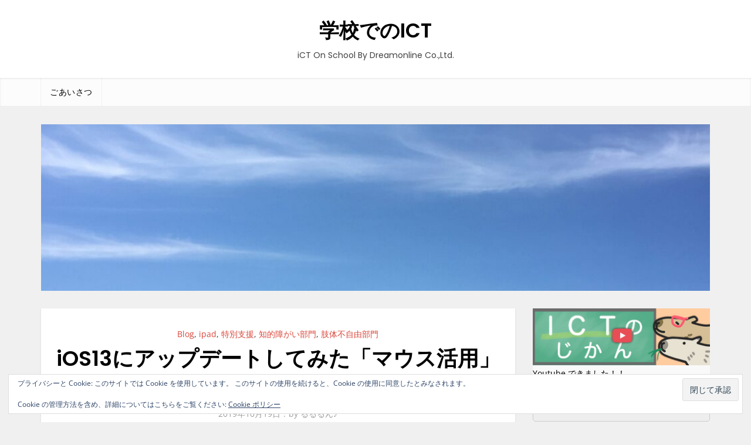

--- FILE ---
content_type: text/html; charset=UTF-8
request_url: https://www.dreamonline.info/archives/3474
body_size: 18532
content:
<!doctype html>
<html lang="ja">
<head>
	<meta charset="UTF-8">
	<meta name="viewport" content="width=device-width, initial-scale=1">
	<link rel="profile" href="https://gmpg.org/xfn/11">

	<title>iOS13にアップデートしてみた「マウス活用」篇 &#8211; 学校でのICT</title>
<meta name='robots' content='max-image-preview:large' />
	<style>img:is([sizes="auto" i], [sizes^="auto," i]) { contain-intrinsic-size: 3000px 1500px }</style>
	<link rel='dns-prefetch' href='//platform-api.sharethis.com' />
<link rel='dns-prefetch' href='//www.googletagmanager.com' />
<link rel='dns-prefetch' href='//stats.wp.com' />
<link rel='dns-prefetch' href='//v0.wordpress.com' />
<link rel="alternate" type="application/rss+xml" title="学校でのICT &raquo; フィード" href="https://www.dreamonline.info/feed" />
<link rel="alternate" type="application/rss+xml" title="学校でのICT &raquo; コメントフィード" href="https://www.dreamonline.info/comments/feed" />
<link rel="alternate" type="application/rss+xml" title="学校でのICT &raquo; iOS13にアップデートしてみた「マウス活用」篇 のコメントのフィード" href="https://www.dreamonline.info/archives/3474/feed" />
		<!-- This site uses the Google Analytics by ExactMetrics plugin v8.11.1 - Using Analytics tracking - https://www.exactmetrics.com/ -->
							<script src="//www.googletagmanager.com/gtag/js?id=G-ZQ5SMR911C"  data-cfasync="false" data-wpfc-render="false" async></script>
			<script data-cfasync="false" data-wpfc-render="false">
				var em_version = '8.11.1';
				var em_track_user = true;
				var em_no_track_reason = '';
								var ExactMetricsDefaultLocations = {"page_location":"https:\/\/www.dreamonline.info\/archives\/3474\/"};
								if ( typeof ExactMetricsPrivacyGuardFilter === 'function' ) {
					var ExactMetricsLocations = (typeof ExactMetricsExcludeQuery === 'object') ? ExactMetricsPrivacyGuardFilter( ExactMetricsExcludeQuery ) : ExactMetricsPrivacyGuardFilter( ExactMetricsDefaultLocations );
				} else {
					var ExactMetricsLocations = (typeof ExactMetricsExcludeQuery === 'object') ? ExactMetricsExcludeQuery : ExactMetricsDefaultLocations;
				}

								var disableStrs = [
										'ga-disable-G-ZQ5SMR911C',
									];

				/* Function to detect opted out users */
				function __gtagTrackerIsOptedOut() {
					for (var index = 0; index < disableStrs.length; index++) {
						if (document.cookie.indexOf(disableStrs[index] + '=true') > -1) {
							return true;
						}
					}

					return false;
				}

				/* Disable tracking if the opt-out cookie exists. */
				if (__gtagTrackerIsOptedOut()) {
					for (var index = 0; index < disableStrs.length; index++) {
						window[disableStrs[index]] = true;
					}
				}

				/* Opt-out function */
				function __gtagTrackerOptout() {
					for (var index = 0; index < disableStrs.length; index++) {
						document.cookie = disableStrs[index] + '=true; expires=Thu, 31 Dec 2099 23:59:59 UTC; path=/';
						window[disableStrs[index]] = true;
					}
				}

				if ('undefined' === typeof gaOptout) {
					function gaOptout() {
						__gtagTrackerOptout();
					}
				}
								window.dataLayer = window.dataLayer || [];

				window.ExactMetricsDualTracker = {
					helpers: {},
					trackers: {},
				};
				if (em_track_user) {
					function __gtagDataLayer() {
						dataLayer.push(arguments);
					}

					function __gtagTracker(type, name, parameters) {
						if (!parameters) {
							parameters = {};
						}

						if (parameters.send_to) {
							__gtagDataLayer.apply(null, arguments);
							return;
						}

						if (type === 'event') {
														parameters.send_to = exactmetrics_frontend.v4_id;
							var hookName = name;
							if (typeof parameters['event_category'] !== 'undefined') {
								hookName = parameters['event_category'] + ':' + name;
							}

							if (typeof ExactMetricsDualTracker.trackers[hookName] !== 'undefined') {
								ExactMetricsDualTracker.trackers[hookName](parameters);
							} else {
								__gtagDataLayer('event', name, parameters);
							}
							
						} else {
							__gtagDataLayer.apply(null, arguments);
						}
					}

					__gtagTracker('js', new Date());
					__gtagTracker('set', {
						'developer_id.dNDMyYj': true,
											});
					if ( ExactMetricsLocations.page_location ) {
						__gtagTracker('set', ExactMetricsLocations);
					}
										__gtagTracker('config', 'G-ZQ5SMR911C', {"forceSSL":"true","page_path":location.pathname + location.search + location.hash} );
										window.gtag = __gtagTracker;										(function () {
						/* https://developers.google.com/analytics/devguides/collection/analyticsjs/ */
						/* ga and __gaTracker compatibility shim. */
						var noopfn = function () {
							return null;
						};
						var newtracker = function () {
							return new Tracker();
						};
						var Tracker = function () {
							return null;
						};
						var p = Tracker.prototype;
						p.get = noopfn;
						p.set = noopfn;
						p.send = function () {
							var args = Array.prototype.slice.call(arguments);
							args.unshift('send');
							__gaTracker.apply(null, args);
						};
						var __gaTracker = function () {
							var len = arguments.length;
							if (len === 0) {
								return;
							}
							var f = arguments[len - 1];
							if (typeof f !== 'object' || f === null || typeof f.hitCallback !== 'function') {
								if ('send' === arguments[0]) {
									var hitConverted, hitObject = false, action;
									if ('event' === arguments[1]) {
										if ('undefined' !== typeof arguments[3]) {
											hitObject = {
												'eventAction': arguments[3],
												'eventCategory': arguments[2],
												'eventLabel': arguments[4],
												'value': arguments[5] ? arguments[5] : 1,
											}
										}
									}
									if ('pageview' === arguments[1]) {
										if ('undefined' !== typeof arguments[2]) {
											hitObject = {
												'eventAction': 'page_view',
												'page_path': arguments[2],
											}
										}
									}
									if (typeof arguments[2] === 'object') {
										hitObject = arguments[2];
									}
									if (typeof arguments[5] === 'object') {
										Object.assign(hitObject, arguments[5]);
									}
									if ('undefined' !== typeof arguments[1].hitType) {
										hitObject = arguments[1];
										if ('pageview' === hitObject.hitType) {
											hitObject.eventAction = 'page_view';
										}
									}
									if (hitObject) {
										action = 'timing' === arguments[1].hitType ? 'timing_complete' : hitObject.eventAction;
										hitConverted = mapArgs(hitObject);
										__gtagTracker('event', action, hitConverted);
									}
								}
								return;
							}

							function mapArgs(args) {
								var arg, hit = {};
								var gaMap = {
									'eventCategory': 'event_category',
									'eventAction': 'event_action',
									'eventLabel': 'event_label',
									'eventValue': 'event_value',
									'nonInteraction': 'non_interaction',
									'timingCategory': 'event_category',
									'timingVar': 'name',
									'timingValue': 'value',
									'timingLabel': 'event_label',
									'page': 'page_path',
									'location': 'page_location',
									'title': 'page_title',
									'referrer' : 'page_referrer',
								};
								for (arg in args) {
																		if (!(!args.hasOwnProperty(arg) || !gaMap.hasOwnProperty(arg))) {
										hit[gaMap[arg]] = args[arg];
									} else {
										hit[arg] = args[arg];
									}
								}
								return hit;
							}

							try {
								f.hitCallback();
							} catch (ex) {
							}
						};
						__gaTracker.create = newtracker;
						__gaTracker.getByName = newtracker;
						__gaTracker.getAll = function () {
							return [];
						};
						__gaTracker.remove = noopfn;
						__gaTracker.loaded = true;
						window['__gaTracker'] = __gaTracker;
					})();
									} else {
										console.log("");
					(function () {
						function __gtagTracker() {
							return null;
						}

						window['__gtagTracker'] = __gtagTracker;
						window['gtag'] = __gtagTracker;
					})();
									}
			</script>
							<!-- / Google Analytics by ExactMetrics -->
		<script>
window._wpemojiSettings = {"baseUrl":"https:\/\/s.w.org\/images\/core\/emoji\/16.0.1\/72x72\/","ext":".png","svgUrl":"https:\/\/s.w.org\/images\/core\/emoji\/16.0.1\/svg\/","svgExt":".svg","source":{"concatemoji":"https:\/\/www.dreamonline.info\/wp-includes\/js\/wp-emoji-release.min.js?ver=6.8.3"}};
/*! This file is auto-generated */
!function(s,n){var o,i,e;function c(e){try{var t={supportTests:e,timestamp:(new Date).valueOf()};sessionStorage.setItem(o,JSON.stringify(t))}catch(e){}}function p(e,t,n){e.clearRect(0,0,e.canvas.width,e.canvas.height),e.fillText(t,0,0);var t=new Uint32Array(e.getImageData(0,0,e.canvas.width,e.canvas.height).data),a=(e.clearRect(0,0,e.canvas.width,e.canvas.height),e.fillText(n,0,0),new Uint32Array(e.getImageData(0,0,e.canvas.width,e.canvas.height).data));return t.every(function(e,t){return e===a[t]})}function u(e,t){e.clearRect(0,0,e.canvas.width,e.canvas.height),e.fillText(t,0,0);for(var n=e.getImageData(16,16,1,1),a=0;a<n.data.length;a++)if(0!==n.data[a])return!1;return!0}function f(e,t,n,a){switch(t){case"flag":return n(e,"\ud83c\udff3\ufe0f\u200d\u26a7\ufe0f","\ud83c\udff3\ufe0f\u200b\u26a7\ufe0f")?!1:!n(e,"\ud83c\udde8\ud83c\uddf6","\ud83c\udde8\u200b\ud83c\uddf6")&&!n(e,"\ud83c\udff4\udb40\udc67\udb40\udc62\udb40\udc65\udb40\udc6e\udb40\udc67\udb40\udc7f","\ud83c\udff4\u200b\udb40\udc67\u200b\udb40\udc62\u200b\udb40\udc65\u200b\udb40\udc6e\u200b\udb40\udc67\u200b\udb40\udc7f");case"emoji":return!a(e,"\ud83e\udedf")}return!1}function g(e,t,n,a){var r="undefined"!=typeof WorkerGlobalScope&&self instanceof WorkerGlobalScope?new OffscreenCanvas(300,150):s.createElement("canvas"),o=r.getContext("2d",{willReadFrequently:!0}),i=(o.textBaseline="top",o.font="600 32px Arial",{});return e.forEach(function(e){i[e]=t(o,e,n,a)}),i}function t(e){var t=s.createElement("script");t.src=e,t.defer=!0,s.head.appendChild(t)}"undefined"!=typeof Promise&&(o="wpEmojiSettingsSupports",i=["flag","emoji"],n.supports={everything:!0,everythingExceptFlag:!0},e=new Promise(function(e){s.addEventListener("DOMContentLoaded",e,{once:!0})}),new Promise(function(t){var n=function(){try{var e=JSON.parse(sessionStorage.getItem(o));if("object"==typeof e&&"number"==typeof e.timestamp&&(new Date).valueOf()<e.timestamp+604800&&"object"==typeof e.supportTests)return e.supportTests}catch(e){}return null}();if(!n){if("undefined"!=typeof Worker&&"undefined"!=typeof OffscreenCanvas&&"undefined"!=typeof URL&&URL.createObjectURL&&"undefined"!=typeof Blob)try{var e="postMessage("+g.toString()+"("+[JSON.stringify(i),f.toString(),p.toString(),u.toString()].join(",")+"));",a=new Blob([e],{type:"text/javascript"}),r=new Worker(URL.createObjectURL(a),{name:"wpTestEmojiSupports"});return void(r.onmessage=function(e){c(n=e.data),r.terminate(),t(n)})}catch(e){}c(n=g(i,f,p,u))}t(n)}).then(function(e){for(var t in e)n.supports[t]=e[t],n.supports.everything=n.supports.everything&&n.supports[t],"flag"!==t&&(n.supports.everythingExceptFlag=n.supports.everythingExceptFlag&&n.supports[t]);n.supports.everythingExceptFlag=n.supports.everythingExceptFlag&&!n.supports.flag,n.DOMReady=!1,n.readyCallback=function(){n.DOMReady=!0}}).then(function(){return e}).then(function(){var e;n.supports.everything||(n.readyCallback(),(e=n.source||{}).concatemoji?t(e.concatemoji):e.wpemoji&&e.twemoji&&(t(e.twemoji),t(e.wpemoji)))}))}((window,document),window._wpemojiSettings);
</script>
<link rel='stylesheet' id='spring-blog-fonts-css' href='https://www.dreamonline.info/wp-content/fonts/a75090ad3f94a4789a1257708eac20ef.css' media='all' />
<style id='wp-emoji-styles-inline-css'>

	img.wp-smiley, img.emoji {
		display: inline !important;
		border: none !important;
		box-shadow: none !important;
		height: 1em !important;
		width: 1em !important;
		margin: 0 0.07em !important;
		vertical-align: -0.1em !important;
		background: none !important;
		padding: 0 !important;
	}
</style>
<link rel='stylesheet' id='wp-block-library-css' href='https://www.dreamonline.info/wp-includes/css/dist/block-library/style.min.css?ver=6.8.3' media='all' />
<style id='wp-block-library-theme-inline-css'>
.wp-block-audio :where(figcaption){color:#555;font-size:13px;text-align:center}.is-dark-theme .wp-block-audio :where(figcaption){color:#ffffffa6}.wp-block-audio{margin:0 0 1em}.wp-block-code{border:1px solid #ccc;border-radius:4px;font-family:Menlo,Consolas,monaco,monospace;padding:.8em 1em}.wp-block-embed :where(figcaption){color:#555;font-size:13px;text-align:center}.is-dark-theme .wp-block-embed :where(figcaption){color:#ffffffa6}.wp-block-embed{margin:0 0 1em}.blocks-gallery-caption{color:#555;font-size:13px;text-align:center}.is-dark-theme .blocks-gallery-caption{color:#ffffffa6}:root :where(.wp-block-image figcaption){color:#555;font-size:13px;text-align:center}.is-dark-theme :root :where(.wp-block-image figcaption){color:#ffffffa6}.wp-block-image{margin:0 0 1em}.wp-block-pullquote{border-bottom:4px solid;border-top:4px solid;color:currentColor;margin-bottom:1.75em}.wp-block-pullquote cite,.wp-block-pullquote footer,.wp-block-pullquote__citation{color:currentColor;font-size:.8125em;font-style:normal;text-transform:uppercase}.wp-block-quote{border-left:.25em solid;margin:0 0 1.75em;padding-left:1em}.wp-block-quote cite,.wp-block-quote footer{color:currentColor;font-size:.8125em;font-style:normal;position:relative}.wp-block-quote:where(.has-text-align-right){border-left:none;border-right:.25em solid;padding-left:0;padding-right:1em}.wp-block-quote:where(.has-text-align-center){border:none;padding-left:0}.wp-block-quote.is-large,.wp-block-quote.is-style-large,.wp-block-quote:where(.is-style-plain){border:none}.wp-block-search .wp-block-search__label{font-weight:700}.wp-block-search__button{border:1px solid #ccc;padding:.375em .625em}:where(.wp-block-group.has-background){padding:1.25em 2.375em}.wp-block-separator.has-css-opacity{opacity:.4}.wp-block-separator{border:none;border-bottom:2px solid;margin-left:auto;margin-right:auto}.wp-block-separator.has-alpha-channel-opacity{opacity:1}.wp-block-separator:not(.is-style-wide):not(.is-style-dots){width:100px}.wp-block-separator.has-background:not(.is-style-dots){border-bottom:none;height:1px}.wp-block-separator.has-background:not(.is-style-wide):not(.is-style-dots){height:2px}.wp-block-table{margin:0 0 1em}.wp-block-table td,.wp-block-table th{word-break:normal}.wp-block-table :where(figcaption){color:#555;font-size:13px;text-align:center}.is-dark-theme .wp-block-table :where(figcaption){color:#ffffffa6}.wp-block-video :where(figcaption){color:#555;font-size:13px;text-align:center}.is-dark-theme .wp-block-video :where(figcaption){color:#ffffffa6}.wp-block-video{margin:0 0 1em}:root :where(.wp-block-template-part.has-background){margin-bottom:0;margin-top:0;padding:1.25em 2.375em}
</style>
<style id='classic-theme-styles-inline-css'>
/*! This file is auto-generated */
.wp-block-button__link{color:#fff;background-color:#32373c;border-radius:9999px;box-shadow:none;text-decoration:none;padding:calc(.667em + 2px) calc(1.333em + 2px);font-size:1.125em}.wp-block-file__button{background:#32373c;color:#fff;text-decoration:none}
</style>
<link rel='stylesheet' id='mediaelement-css' href='https://www.dreamonline.info/wp-includes/js/mediaelement/mediaelementplayer-legacy.min.css?ver=4.2.17' media='all' />
<link rel='stylesheet' id='wp-mediaelement-css' href='https://www.dreamonline.info/wp-includes/js/mediaelement/wp-mediaelement.min.css?ver=6.8.3' media='all' />
<style id='jetpack-sharing-buttons-style-inline-css'>
.jetpack-sharing-buttons__services-list{display:flex;flex-direction:row;flex-wrap:wrap;gap:0;list-style-type:none;margin:5px;padding:0}.jetpack-sharing-buttons__services-list.has-small-icon-size{font-size:12px}.jetpack-sharing-buttons__services-list.has-normal-icon-size{font-size:16px}.jetpack-sharing-buttons__services-list.has-large-icon-size{font-size:24px}.jetpack-sharing-buttons__services-list.has-huge-icon-size{font-size:36px}@media print{.jetpack-sharing-buttons__services-list{display:none!important}}.editor-styles-wrapper .wp-block-jetpack-sharing-buttons{gap:0;padding-inline-start:0}ul.jetpack-sharing-buttons__services-list.has-background{padding:1.25em 2.375em}
</style>
<style id='global-styles-inline-css'>
:root{--wp--preset--aspect-ratio--square: 1;--wp--preset--aspect-ratio--4-3: 4/3;--wp--preset--aspect-ratio--3-4: 3/4;--wp--preset--aspect-ratio--3-2: 3/2;--wp--preset--aspect-ratio--2-3: 2/3;--wp--preset--aspect-ratio--16-9: 16/9;--wp--preset--aspect-ratio--9-16: 9/16;--wp--preset--color--black: #2f3633;--wp--preset--color--cyan-bluish-gray: #abb8c3;--wp--preset--color--white: #ffffff;--wp--preset--color--pale-pink: #f78da7;--wp--preset--color--vivid-red: #cf2e2e;--wp--preset--color--luminous-vivid-orange: #ff6900;--wp--preset--color--luminous-vivid-amber: #fcb900;--wp--preset--color--light-green-cyan: #7bdcb5;--wp--preset--color--vivid-green-cyan: #00d084;--wp--preset--color--pale-cyan-blue: #8ed1fc;--wp--preset--color--vivid-cyan-blue: #0693e3;--wp--preset--color--vivid-purple: #9b51e0;--wp--preset--color--blue: #2c7dfa;--wp--preset--color--green: #07d79c;--wp--preset--color--orange: #ff8737;--wp--preset--color--grey: #82868b;--wp--preset--gradient--vivid-cyan-blue-to-vivid-purple: linear-gradient(135deg,rgba(6,147,227,1) 0%,rgb(155,81,224) 100%);--wp--preset--gradient--light-green-cyan-to-vivid-green-cyan: linear-gradient(135deg,rgb(122,220,180) 0%,rgb(0,208,130) 100%);--wp--preset--gradient--luminous-vivid-amber-to-luminous-vivid-orange: linear-gradient(135deg,rgba(252,185,0,1) 0%,rgba(255,105,0,1) 100%);--wp--preset--gradient--luminous-vivid-orange-to-vivid-red: linear-gradient(135deg,rgba(255,105,0,1) 0%,rgb(207,46,46) 100%);--wp--preset--gradient--very-light-gray-to-cyan-bluish-gray: linear-gradient(135deg,rgb(238,238,238) 0%,rgb(169,184,195) 100%);--wp--preset--gradient--cool-to-warm-spectrum: linear-gradient(135deg,rgb(74,234,220) 0%,rgb(151,120,209) 20%,rgb(207,42,186) 40%,rgb(238,44,130) 60%,rgb(251,105,98) 80%,rgb(254,248,76) 100%);--wp--preset--gradient--blush-light-purple: linear-gradient(135deg,rgb(255,206,236) 0%,rgb(152,150,240) 100%);--wp--preset--gradient--blush-bordeaux: linear-gradient(135deg,rgb(254,205,165) 0%,rgb(254,45,45) 50%,rgb(107,0,62) 100%);--wp--preset--gradient--luminous-dusk: linear-gradient(135deg,rgb(255,203,112) 0%,rgb(199,81,192) 50%,rgb(65,88,208) 100%);--wp--preset--gradient--pale-ocean: linear-gradient(135deg,rgb(255,245,203) 0%,rgb(182,227,212) 50%,rgb(51,167,181) 100%);--wp--preset--gradient--electric-grass: linear-gradient(135deg,rgb(202,248,128) 0%,rgb(113,206,126) 100%);--wp--preset--gradient--midnight: linear-gradient(135deg,rgb(2,3,129) 0%,rgb(40,116,252) 100%);--wp--preset--font-size--small: 12px;--wp--preset--font-size--medium: 20px;--wp--preset--font-size--large: 36px;--wp--preset--font-size--x-large: 42px;--wp--preset--font-size--regular: 16px;--wp--preset--font-size--larger: 36px;--wp--preset--font-size--huge: 48px;--wp--preset--spacing--20: 0.44rem;--wp--preset--spacing--30: 0.67rem;--wp--preset--spacing--40: 1rem;--wp--preset--spacing--50: 1.5rem;--wp--preset--spacing--60: 2.25rem;--wp--preset--spacing--70: 3.38rem;--wp--preset--spacing--80: 5.06rem;--wp--preset--shadow--natural: 6px 6px 9px rgba(0, 0, 0, 0.2);--wp--preset--shadow--deep: 12px 12px 50px rgba(0, 0, 0, 0.4);--wp--preset--shadow--sharp: 6px 6px 0px rgba(0, 0, 0, 0.2);--wp--preset--shadow--outlined: 6px 6px 0px -3px rgba(255, 255, 255, 1), 6px 6px rgba(0, 0, 0, 1);--wp--preset--shadow--crisp: 6px 6px 0px rgba(0, 0, 0, 1);}:where(.is-layout-flex){gap: 0.5em;}:where(.is-layout-grid){gap: 0.5em;}body .is-layout-flex{display: flex;}.is-layout-flex{flex-wrap: wrap;align-items: center;}.is-layout-flex > :is(*, div){margin: 0;}body .is-layout-grid{display: grid;}.is-layout-grid > :is(*, div){margin: 0;}:where(.wp-block-columns.is-layout-flex){gap: 2em;}:where(.wp-block-columns.is-layout-grid){gap: 2em;}:where(.wp-block-post-template.is-layout-flex){gap: 1.25em;}:where(.wp-block-post-template.is-layout-grid){gap: 1.25em;}.has-black-color{color: var(--wp--preset--color--black) !important;}.has-cyan-bluish-gray-color{color: var(--wp--preset--color--cyan-bluish-gray) !important;}.has-white-color{color: var(--wp--preset--color--white) !important;}.has-pale-pink-color{color: var(--wp--preset--color--pale-pink) !important;}.has-vivid-red-color{color: var(--wp--preset--color--vivid-red) !important;}.has-luminous-vivid-orange-color{color: var(--wp--preset--color--luminous-vivid-orange) !important;}.has-luminous-vivid-amber-color{color: var(--wp--preset--color--luminous-vivid-amber) !important;}.has-light-green-cyan-color{color: var(--wp--preset--color--light-green-cyan) !important;}.has-vivid-green-cyan-color{color: var(--wp--preset--color--vivid-green-cyan) !important;}.has-pale-cyan-blue-color{color: var(--wp--preset--color--pale-cyan-blue) !important;}.has-vivid-cyan-blue-color{color: var(--wp--preset--color--vivid-cyan-blue) !important;}.has-vivid-purple-color{color: var(--wp--preset--color--vivid-purple) !important;}.has-black-background-color{background-color: var(--wp--preset--color--black) !important;}.has-cyan-bluish-gray-background-color{background-color: var(--wp--preset--color--cyan-bluish-gray) !important;}.has-white-background-color{background-color: var(--wp--preset--color--white) !important;}.has-pale-pink-background-color{background-color: var(--wp--preset--color--pale-pink) !important;}.has-vivid-red-background-color{background-color: var(--wp--preset--color--vivid-red) !important;}.has-luminous-vivid-orange-background-color{background-color: var(--wp--preset--color--luminous-vivid-orange) !important;}.has-luminous-vivid-amber-background-color{background-color: var(--wp--preset--color--luminous-vivid-amber) !important;}.has-light-green-cyan-background-color{background-color: var(--wp--preset--color--light-green-cyan) !important;}.has-vivid-green-cyan-background-color{background-color: var(--wp--preset--color--vivid-green-cyan) !important;}.has-pale-cyan-blue-background-color{background-color: var(--wp--preset--color--pale-cyan-blue) !important;}.has-vivid-cyan-blue-background-color{background-color: var(--wp--preset--color--vivid-cyan-blue) !important;}.has-vivid-purple-background-color{background-color: var(--wp--preset--color--vivid-purple) !important;}.has-black-border-color{border-color: var(--wp--preset--color--black) !important;}.has-cyan-bluish-gray-border-color{border-color: var(--wp--preset--color--cyan-bluish-gray) !important;}.has-white-border-color{border-color: var(--wp--preset--color--white) !important;}.has-pale-pink-border-color{border-color: var(--wp--preset--color--pale-pink) !important;}.has-vivid-red-border-color{border-color: var(--wp--preset--color--vivid-red) !important;}.has-luminous-vivid-orange-border-color{border-color: var(--wp--preset--color--luminous-vivid-orange) !important;}.has-luminous-vivid-amber-border-color{border-color: var(--wp--preset--color--luminous-vivid-amber) !important;}.has-light-green-cyan-border-color{border-color: var(--wp--preset--color--light-green-cyan) !important;}.has-vivid-green-cyan-border-color{border-color: var(--wp--preset--color--vivid-green-cyan) !important;}.has-pale-cyan-blue-border-color{border-color: var(--wp--preset--color--pale-cyan-blue) !important;}.has-vivid-cyan-blue-border-color{border-color: var(--wp--preset--color--vivid-cyan-blue) !important;}.has-vivid-purple-border-color{border-color: var(--wp--preset--color--vivid-purple) !important;}.has-vivid-cyan-blue-to-vivid-purple-gradient-background{background: var(--wp--preset--gradient--vivid-cyan-blue-to-vivid-purple) !important;}.has-light-green-cyan-to-vivid-green-cyan-gradient-background{background: var(--wp--preset--gradient--light-green-cyan-to-vivid-green-cyan) !important;}.has-luminous-vivid-amber-to-luminous-vivid-orange-gradient-background{background: var(--wp--preset--gradient--luminous-vivid-amber-to-luminous-vivid-orange) !important;}.has-luminous-vivid-orange-to-vivid-red-gradient-background{background: var(--wp--preset--gradient--luminous-vivid-orange-to-vivid-red) !important;}.has-very-light-gray-to-cyan-bluish-gray-gradient-background{background: var(--wp--preset--gradient--very-light-gray-to-cyan-bluish-gray) !important;}.has-cool-to-warm-spectrum-gradient-background{background: var(--wp--preset--gradient--cool-to-warm-spectrum) !important;}.has-blush-light-purple-gradient-background{background: var(--wp--preset--gradient--blush-light-purple) !important;}.has-blush-bordeaux-gradient-background{background: var(--wp--preset--gradient--blush-bordeaux) !important;}.has-luminous-dusk-gradient-background{background: var(--wp--preset--gradient--luminous-dusk) !important;}.has-pale-ocean-gradient-background{background: var(--wp--preset--gradient--pale-ocean) !important;}.has-electric-grass-gradient-background{background: var(--wp--preset--gradient--electric-grass) !important;}.has-midnight-gradient-background{background: var(--wp--preset--gradient--midnight) !important;}.has-small-font-size{font-size: var(--wp--preset--font-size--small) !important;}.has-medium-font-size{font-size: var(--wp--preset--font-size--medium) !important;}.has-large-font-size{font-size: var(--wp--preset--font-size--large) !important;}.has-x-large-font-size{font-size: var(--wp--preset--font-size--x-large) !important;}
:where(.wp-block-post-template.is-layout-flex){gap: 1.25em;}:where(.wp-block-post-template.is-layout-grid){gap: 1.25em;}
:where(.wp-block-columns.is-layout-flex){gap: 2em;}:where(.wp-block-columns.is-layout-grid){gap: 2em;}
:root :where(.wp-block-pullquote){font-size: 1.5em;line-height: 1.6;}
</style>
<link rel='stylesheet' id='spring-blog-style-css' href='https://www.dreamonline.info/wp-content/themes/spring-blog/style.css?ver=6.8.3' media='all' />
<link rel='stylesheet' id='fancybox-css' href='https://www.dreamonline.info/wp-content/plugins/easy-fancybox/fancybox/1.5.4/jquery.fancybox.min.css?ver=6.8.3' media='screen' />
<link rel='stylesheet' id='wp-featherlight-css' href='https://www.dreamonline.info/wp-content/plugins/wp-featherlight/css/wp-featherlight.min.css?ver=1.3.4' media='all' />
<link rel='stylesheet' id='sharedaddy-css' href='https://www.dreamonline.info/wp-content/plugins/jetpack/modules/sharedaddy/sharing.css?ver=15.4' media='all' />
<link rel='stylesheet' id='social-logos-css' href='https://www.dreamonline.info/wp-content/plugins/jetpack/_inc/social-logos/social-logos.min.css?ver=15.4' media='all' />
<script src="https://www.dreamonline.info/wp-content/plugins/google-analytics-dashboard-for-wp/assets/js/frontend-gtag.min.js?ver=8.11.1" id="exactmetrics-frontend-script-js" async data-wp-strategy="async"></script>
<script data-cfasync="false" data-wpfc-render="false" id='exactmetrics-frontend-script-js-extra'>var exactmetrics_frontend = {"js_events_tracking":"true","download_extensions":"zip,mp3,mpeg,pdf,docx,pptx,xlsx,rar","inbound_paths":"[{\"path\":\"\\\/go\\\/\",\"label\":\"affiliate\"},{\"path\":\"\\\/recommend\\\/\",\"label\":\"affiliate\"},{\"path\":\"\\\/out\\\/\",\"label\":\"Affiliate\"}]","home_url":"https:\/\/www.dreamonline.info","hash_tracking":"true","v4_id":"G-ZQ5SMR911C"};</script>
<script id="image-watermark-no-right-click-js-before">
var iwArgsNoRightClick = {"rightclick":"Y","draganddrop":"Y","devtools":"Y","enableToast":"Y","toastMessage":"This content is protected"};
</script>
<script src="https://www.dreamonline.info/wp-content/plugins/image-watermark/js/no-right-click.js?ver=2.0.4" id="image-watermark-no-right-click-js"></script>
<script src="https://www.dreamonline.info/wp-includes/js/jquery/jquery.min.js?ver=3.7.1" id="jquery-core-js"></script>
<script src="https://www.dreamonline.info/wp-includes/js/jquery/jquery-migrate.min.js?ver=3.4.1" id="jquery-migrate-js"></script>
<script src="//platform-api.sharethis.com/js/sharethis.js#source=googleanalytics-wordpress#product=ga&amp;property=5bb6f9a21c06580011b7e6bf" id="googleanalytics-platform-sharethis-js"></script>

<!-- Site Kit によって追加された Google タグ（gtag.js）スニペット -->
<!-- Google アナリティクス スニペット (Site Kit が追加) -->
<script src="https://www.googletagmanager.com/gtag/js?id=GT-5732G8Z" id="google_gtagjs-js" async></script>
<script id="google_gtagjs-js-after">
window.dataLayer = window.dataLayer || [];function gtag(){dataLayer.push(arguments);}
gtag("set","linker",{"domains":["www.dreamonline.info"]});
gtag("js", new Date());
gtag("set", "developer_id.dZTNiMT", true);
gtag("config", "GT-5732G8Z");
</script>
<link rel="https://api.w.org/" href="https://www.dreamonline.info/wp-json/" /><link rel="alternate" title="JSON" type="application/json" href="https://www.dreamonline.info/wp-json/wp/v2/posts/3474" /><link rel="EditURI" type="application/rsd+xml" title="RSD" href="https://www.dreamonline.info/xmlrpc.php?rsd" />
<meta name="generator" content="WordPress 6.8.3" />
<link rel="canonical" href="https://www.dreamonline.info/archives/3474" />
<link rel='shortlink' href='https://wp.me/pa38UP-U2' />
<link rel="alternate" title="oEmbed (JSON)" type="application/json+oembed" href="https://www.dreamonline.info/wp-json/oembed/1.0/embed?url=https%3A%2F%2Fwww.dreamonline.info%2Farchives%2F3474" />
<link rel="alternate" title="oEmbed (XML)" type="text/xml+oembed" href="https://www.dreamonline.info/wp-json/oembed/1.0/embed?url=https%3A%2F%2Fwww.dreamonline.info%2Farchives%2F3474&#038;format=xml" />
<meta name="generator" content="Site Kit by Google 1.170.0" />	<style>img#wpstats{display:none}</style>
		<link rel="pingback" href="https://www.dreamonline.info/xmlrpc.php">
<!-- Jetpack Open Graph Tags -->
<meta property="og:type" content="article" />
<meta property="og:title" content="iOS13にアップデートしてみた「マウス活用」篇" />
<meta property="og:url" content="https://www.dreamonline.info/archives/3474" />
<meta property="og:description" content="さっそくiPadProとマウスが繋がったので、いろいろなアプリを開いて使ってみたり、操作性を楽しんでいます。 &hellip;" />
<meta property="article:published_time" content="2019-10-19T00:00:57+00:00" />
<meta property="article:modified_time" content="2019-10-18T06:05:02+00:00" />
<meta property="og:site_name" content="学校でのICT" />
<meta property="og:image" content="https://www.dreamonline.info/wp-content/uploads/2019/10/IMG_2537.jpg" />
<meta property="og:image:width" content="500" />
<meta property="og:image:height" content="375" />
<meta property="og:image:alt" content="" />
<meta property="og:locale" content="ja_JP" />
<meta name="twitter:text:title" content="iOS13にアップデートしてみた「マウス活用」篇" />
<meta name="twitter:image" content="https://www.dreamonline.info/wp-content/uploads/2019/10/IMG_2537.jpg?w=640" />
<meta name="twitter:card" content="summary_large_image" />

<!-- End Jetpack Open Graph Tags -->
<style type="text/css">.saboxplugin-wrap{-webkit-box-sizing:border-box;-moz-box-sizing:border-box;-ms-box-sizing:border-box;box-sizing:border-box;border:1px solid #eee;width:100%;clear:both;display:block;overflow:hidden;word-wrap:break-word;position:relative}.saboxplugin-wrap .saboxplugin-gravatar{float:left;padding:0 20px 20px 20px}.saboxplugin-wrap .saboxplugin-gravatar img{max-width:100px;height:auto;border-radius:0;}.saboxplugin-wrap .saboxplugin-authorname{font-size:18px;line-height:1;margin:20px 0 0 20px;display:block}.saboxplugin-wrap .saboxplugin-authorname a{text-decoration:none}.saboxplugin-wrap .saboxplugin-authorname a:focus{outline:0}.saboxplugin-wrap .saboxplugin-desc{display:block;margin:5px 20px}.saboxplugin-wrap .saboxplugin-desc a{text-decoration:underline}.saboxplugin-wrap .saboxplugin-desc p{margin:5px 0 12px}.saboxplugin-wrap .saboxplugin-web{margin:0 20px 15px;text-align:left}.saboxplugin-wrap .sab-web-position{text-align:right}.saboxplugin-wrap .saboxplugin-web a{color:#ccc;text-decoration:none}.saboxplugin-wrap .saboxplugin-socials{position:relative;display:block;background:#fcfcfc;padding:5px;border-top:1px solid #eee}.saboxplugin-wrap .saboxplugin-socials a svg{width:20px;height:20px}.saboxplugin-wrap .saboxplugin-socials a svg .st2{fill:#fff; transform-origin:center center;}.saboxplugin-wrap .saboxplugin-socials a svg .st1{fill:rgba(0,0,0,.3)}.saboxplugin-wrap .saboxplugin-socials a:hover{opacity:.8;-webkit-transition:opacity .4s;-moz-transition:opacity .4s;-o-transition:opacity .4s;transition:opacity .4s;box-shadow:none!important;-webkit-box-shadow:none!important}.saboxplugin-wrap .saboxplugin-socials .saboxplugin-icon-color{box-shadow:none;padding:0;border:0;-webkit-transition:opacity .4s;-moz-transition:opacity .4s;-o-transition:opacity .4s;transition:opacity .4s;display:inline-block;color:#fff;font-size:0;text-decoration:inherit;margin:5px;-webkit-border-radius:0;-moz-border-radius:0;-ms-border-radius:0;-o-border-radius:0;border-radius:0;overflow:hidden}.saboxplugin-wrap .saboxplugin-socials .saboxplugin-icon-grey{text-decoration:inherit;box-shadow:none;position:relative;display:-moz-inline-stack;display:inline-block;vertical-align:middle;zoom:1;margin:10px 5px;color:#444;fill:#444}.clearfix:after,.clearfix:before{content:' ';display:table;line-height:0;clear:both}.ie7 .clearfix{zoom:1}.saboxplugin-socials.sabox-colored .saboxplugin-icon-color .sab-twitch{border-color:#38245c}.saboxplugin-socials.sabox-colored .saboxplugin-icon-color .sab-behance{border-color:#003eb0}.saboxplugin-socials.sabox-colored .saboxplugin-icon-color .sab-deviantart{border-color:#036824}.saboxplugin-socials.sabox-colored .saboxplugin-icon-color .sab-digg{border-color:#00327c}.saboxplugin-socials.sabox-colored .saboxplugin-icon-color .sab-dribbble{border-color:#ba1655}.saboxplugin-socials.sabox-colored .saboxplugin-icon-color .sab-facebook{border-color:#1e2e4f}.saboxplugin-socials.sabox-colored .saboxplugin-icon-color .sab-flickr{border-color:#003576}.saboxplugin-socials.sabox-colored .saboxplugin-icon-color .sab-github{border-color:#264874}.saboxplugin-socials.sabox-colored .saboxplugin-icon-color .sab-google{border-color:#0b51c5}.saboxplugin-socials.sabox-colored .saboxplugin-icon-color .sab-html5{border-color:#902e13}.saboxplugin-socials.sabox-colored .saboxplugin-icon-color .sab-instagram{border-color:#1630aa}.saboxplugin-socials.sabox-colored .saboxplugin-icon-color .sab-linkedin{border-color:#00344f}.saboxplugin-socials.sabox-colored .saboxplugin-icon-color .sab-pinterest{border-color:#5b040e}.saboxplugin-socials.sabox-colored .saboxplugin-icon-color .sab-reddit{border-color:#992900}.saboxplugin-socials.sabox-colored .saboxplugin-icon-color .sab-rss{border-color:#a43b0a}.saboxplugin-socials.sabox-colored .saboxplugin-icon-color .sab-sharethis{border-color:#5d8420}.saboxplugin-socials.sabox-colored .saboxplugin-icon-color .sab-soundcloud{border-color:#995200}.saboxplugin-socials.sabox-colored .saboxplugin-icon-color .sab-spotify{border-color:#0f612c}.saboxplugin-socials.sabox-colored .saboxplugin-icon-color .sab-stackoverflow{border-color:#a95009}.saboxplugin-socials.sabox-colored .saboxplugin-icon-color .sab-steam{border-color:#006388}.saboxplugin-socials.sabox-colored .saboxplugin-icon-color .sab-user_email{border-color:#b84e05}.saboxplugin-socials.sabox-colored .saboxplugin-icon-color .sab-tumblr{border-color:#10151b}.saboxplugin-socials.sabox-colored .saboxplugin-icon-color .sab-twitter{border-color:#0967a0}.saboxplugin-socials.sabox-colored .saboxplugin-icon-color .sab-vimeo{border-color:#0d7091}.saboxplugin-socials.sabox-colored .saboxplugin-icon-color .sab-windows{border-color:#003f71}.saboxplugin-socials.sabox-colored .saboxplugin-icon-color .sab-whatsapp{border-color:#003f71}.saboxplugin-socials.sabox-colored .saboxplugin-icon-color .sab-wordpress{border-color:#0f3647}.saboxplugin-socials.sabox-colored .saboxplugin-icon-color .sab-yahoo{border-color:#14002d}.saboxplugin-socials.sabox-colored .saboxplugin-icon-color .sab-youtube{border-color:#900}.saboxplugin-socials.sabox-colored .saboxplugin-icon-color .sab-xing{border-color:#000202}.saboxplugin-socials.sabox-colored .saboxplugin-icon-color .sab-mixcloud{border-color:#2475a0}.saboxplugin-socials.sabox-colored .saboxplugin-icon-color .sab-vk{border-color:#243549}.saboxplugin-socials.sabox-colored .saboxplugin-icon-color .sab-medium{border-color:#00452c}.saboxplugin-socials.sabox-colored .saboxplugin-icon-color .sab-quora{border-color:#420e00}.saboxplugin-socials.sabox-colored .saboxplugin-icon-color .sab-meetup{border-color:#9b181c}.saboxplugin-socials.sabox-colored .saboxplugin-icon-color .sab-goodreads{border-color:#000}.saboxplugin-socials.sabox-colored .saboxplugin-icon-color .sab-snapchat{border-color:#999700}.saboxplugin-socials.sabox-colored .saboxplugin-icon-color .sab-500px{border-color:#00557f}.saboxplugin-socials.sabox-colored .saboxplugin-icon-color .sab-mastodont{border-color:#185886}.sabox-plus-item{margin-bottom:20px}@media screen and (max-width:480px){.saboxplugin-wrap{text-align:center}.saboxplugin-wrap .saboxplugin-gravatar{float:none;padding:20px 0;text-align:center;margin:0 auto;display:block}.saboxplugin-wrap .saboxplugin-gravatar img{float:none;display:inline-block;display:-moz-inline-stack;vertical-align:middle;zoom:1}.saboxplugin-wrap .saboxplugin-desc{margin:0 10px 20px;text-align:center}.saboxplugin-wrap .saboxplugin-authorname{text-align:center;margin:10px 0 20px}}body .saboxplugin-authorname a,body .saboxplugin-authorname a:hover{box-shadow:none;-webkit-box-shadow:none}a.sab-profile-edit{font-size:16px!important;line-height:1!important}.sab-edit-settings a,a.sab-profile-edit{color:#0073aa!important;box-shadow:none!important;-webkit-box-shadow:none!important}.sab-edit-settings{margin-right:15px;position:absolute;right:0;z-index:2;bottom:10px;line-height:20px}.sab-edit-settings i{margin-left:5px}.saboxplugin-socials{line-height:1!important}.rtl .saboxplugin-wrap .saboxplugin-gravatar{float:right}.rtl .saboxplugin-wrap .saboxplugin-authorname{display:flex;align-items:center}.rtl .saboxplugin-wrap .saboxplugin-authorname .sab-profile-edit{margin-right:10px}.rtl .sab-edit-settings{right:auto;left:0}img.sab-custom-avatar{max-width:75px;}.saboxplugin-wrap {margin-top:0px; margin-bottom:0px; padding: 0px 0px }.saboxplugin-wrap .saboxplugin-authorname {font-size:18px; line-height:25px;}.saboxplugin-wrap .saboxplugin-desc p, .saboxplugin-wrap .saboxplugin-desc {font-size:14px !important; line-height:21px !important;}.saboxplugin-wrap .saboxplugin-web {font-size:14px;}.saboxplugin-wrap .saboxplugin-socials a svg {width:18px;height:18px;}</style><link rel="icon" href="https://www.dreamonline.info/wp-content/uploads/2023/10/cropped-DOL_Logo-32x32.png" sizes="32x32" />
<link rel="icon" href="https://www.dreamonline.info/wp-content/uploads/2023/10/cropped-DOL_Logo-192x192.png" sizes="192x192" />
<link rel="apple-touch-icon" href="https://www.dreamonline.info/wp-content/uploads/2023/10/cropped-DOL_Logo-180x180.png" />
<meta name="msapplication-TileImage" content="https://www.dreamonline.info/wp-content/uploads/2023/10/cropped-DOL_Logo-270x270.png" />
</head>

<body class="wp-singular post-template-default single single-post postid-3474 single-format-standard wp-theme-spring-blog wp-featherlight-captions right-sidebar">
<div id="page" class="site">
	<a class="skip-link screen-reader-text" href="#primary">Skip to content</a>

	<header id="masthead" class="site-header">
        <div class="site-branding">
			<div class="container">
        		<div class="site-logo"></div>

        		<div class="site-details">
											<p class="site-title"><a href="https://www.dreamonline.info/" rel="home">学校でのICT</a></p>
												<p class="site-description">iCT On School By Dreamonline Co.,Ltd.</p>
									</div><!-- .site-details -->
			</div><!-- .container -->
		</div><!-- .site-branding -->

			<nav id="site-navigation" class="main-navigation">
				<div class="container">
					<button class="main-navigation-toggle"></button>
					
					<div class="menu"><ul>
<li class="page_item page-item-193"><a href="https://www.dreamonline.info/thanks">ごあいさつ</a></li>
</ul></div>
				</div><!-- .container -->
			</nav><!-- #site-navigation -->
	</header><!-- #masthead -->

	<div id="content" class="site-content">
		<div id="header-media">
			<div class="container">
				<div id="wp-custom-header" class="wp-custom-header"><img src="https://www.dreamonline.info/wp-content/uploads/2023/10/cropped-IMG_3462-scaled-1.jpg" width="1000" height="249" alt="" srcset="https://www.dreamonline.info/wp-content/uploads/2023/10/cropped-IMG_3462-scaled-1.jpg 1000w, https://www.dreamonline.info/wp-content/uploads/2023/10/cropped-IMG_3462-scaled-1-300x75.jpg 300w, https://www.dreamonline.info/wp-content/uploads/2023/10/cropped-IMG_3462-scaled-1-150x37.jpg 150w, https://www.dreamonline.info/wp-content/uploads/2023/10/cropped-IMG_3462-scaled-1-768x191.jpg 768w" sizes="(max-width: 1000px) 100vw, 1000px" decoding="async" fetchpriority="high" /></div>			</div><!-- .container -->
		</div><!-- #header-media -->
<div class="container">
	<main id="primary" class="site-main">

		
<article id="post-3474" class="post-3474 post type-post status-publish format-standard hentry category-blog category-ipad category-6 category-8 category-7">

	<footer class="entry-footer">
		<span class="cat-links"><a href="https://www.dreamonline.info/archives/category/blog" rel="category tag">Blog</a>, <a href="https://www.dreamonline.info/archives/category/ipad" rel="category tag">ipad</a>, <a href="https://www.dreamonline.info/archives/category/%e7%89%b9%e5%88%a5%e6%94%af%e6%8f%b4" rel="category tag">特別支援</a>, <a href="https://www.dreamonline.info/archives/category/%e7%89%b9%e5%88%a5%e6%94%af%e6%8f%b4/%e7%9f%a5%e7%9a%84%e9%9a%9c%e3%81%8c%e3%81%84%e9%83%a8%e9%96%80" rel="category tag">知的障がい部門</a>, <a href="https://www.dreamonline.info/archives/category/%e7%89%b9%e5%88%a5%e6%94%af%e6%8f%b4/%e8%82%a2%e4%bd%93%e4%b8%8d%e8%87%aa%e7%94%b1%e9%83%a8%e9%96%80" rel="category tag">肢体不自由部門</a></span>	</footer><!-- .entry-footer -->

	<header class="entry-header">
		<h2 class="entry-title">iOS13にアップデートしてみた「マウス活用」篇</h2>
	</header><!-- .entry-header -->

			<div class="entry-meta">
			<span class="posted-on"><a href="https://www.dreamonline.info/archives/3474" rel="bookmark"><time class="entry-date published" datetime="2019-10-19T09:00:57+09:00">2019年10月19日</time><time class="updated" datetime="2019-10-18T15:05:02+09:00">2019年10月18日</time></a></span><span class="byline"> by <span class="author vcard"><a class="url fn n" href="https://www.dreamonline.info/archives/author/rururun">るるるん♪</a></span></span>		</div><!-- .entry-meta -->
	
	
	<div class="entry-content">
		<p>さっそくiPadProとマウスが繋がったので、いろいろなアプリを開いて使ってみたり、操作性を楽しんでいます。</p>
<p>iOS13にアップデートしてみた「マウス接続」篇　はこちらへ　↓<br />
<a href="https://www.dreamonline.info/archives/3465">https://www.dreamonline.info/archives/3465</a></p>
<p>↓　ELECOMのCAPCLIPマウス　使用時はこんなかんじ<br />
<a href="https://www.dreamonline.info/wp-content/uploads/2019/10/IMG_2531.jpg"><img decoding="async" class="alignnone size-full wp-image-3478" src="https://www.dreamonline.info/wp-content/uploads/2019/10/IMG_2531.jpg" alt="" width="500" height="375" srcset="https://www.dreamonline.info/wp-content/uploads/2019/10/IMG_2531.jpg 500w, https://www.dreamonline.info/wp-content/uploads/2019/10/IMG_2531-150x113.jpg 150w, https://www.dreamonline.info/wp-content/uploads/2019/10/IMG_2531-300x225.jpg 300w, https://www.dreamonline.info/wp-content/uploads/2019/10/IMG_2531-350x263.jpg 350w" sizes="(max-width: 500px) 100vw, 500px" /></a></p>
<p>iPhoneやiPad（iOS13）にマウスを接続して使用したい場合は、せっかくなので無線（Bluetooth接続）がおすすめ！マウスはレシーバーなしですよ。Macで使っているMagicMouseは、iPhoneやiPadには対応していませんでした。</p>
<p>ELECOMのCAPCLIPを最初に店頭で発見したときには、なかったシールが貼られていた。きっとiPadにマウスを必要としている人がたくさんいるのでしょう。</p>
<p>↓　「iPhone iPadでマウスが使える」iPadの文字大！<br />
<a href="https://www.dreamonline.info/wp-content/uploads/2019/10/IMG_2529.jpg"><img decoding="async" class="alignnone size-full wp-image-3479" src="https://www.dreamonline.info/wp-content/uploads/2019/10/IMG_2529.jpg" alt="" width="500" height="375" srcset="https://www.dreamonline.info/wp-content/uploads/2019/10/IMG_2529.jpg 500w, https://www.dreamonline.info/wp-content/uploads/2019/10/IMG_2529-150x113.jpg 150w, https://www.dreamonline.info/wp-content/uploads/2019/10/IMG_2529-300x225.jpg 300w, https://www.dreamonline.info/wp-content/uploads/2019/10/IMG_2529-350x263.jpg 350w" sizes="(max-width: 500px) 100vw, 500px" /></a></p>
<p>前回、AssistiveTouchiのメニューをカスタマイズして「ホーム」を追加すると、簡単にホーム画面に移動できると書きましたが、なんと…マウスの真ん中クルクルボタンをポチっと押すだけで、ホーム画面に戻ることができました！というわけで、私の最上位メニューのカスタマイズは、さらにカスタマイズされ「ホーム」が消えた代わりに「ピンチ」が追加されました。</p>
<p>↓　AssistiveTouchiの最上位メニューをカスタマイズ<br />
<a href="https://www.dreamonline.info/wp-content/uploads/2019/10/IMG_2537.jpg"><img loading="lazy" decoding="async" class="alignnone size-full wp-image-3481" src="https://www.dreamonline.info/wp-content/uploads/2019/10/IMG_2537.jpg" alt="" width="500" height="375" srcset="https://www.dreamonline.info/wp-content/uploads/2019/10/IMG_2537.jpg 500w, https://www.dreamonline.info/wp-content/uploads/2019/10/IMG_2537-150x113.jpg 150w, https://www.dreamonline.info/wp-content/uploads/2019/10/IMG_2537-300x225.jpg 300w, https://www.dreamonline.info/wp-content/uploads/2019/10/IMG_2537-350x263.jpg 350w" sizes="auto, (max-width: 500px) 100vw, 500px" /></a></p>
<p>マウスの真ん中のクルクル（スクロールするボタン）は、Macのそれと同じで上にクルクルすると画面は下にスクロールされ、下にクルクルすると画面は上にスクロールされます。</p>
<p>iPad+マウスで動作確認をしながら、WindowsPCでこのブログを書いているのですが、なかなかにカオスな状態ですよ…</p>
<p>気分転換にiPadに入っていたアプリ［タップ花火］で遊んでみました。マウスだけを使って花火を打ち上げながら、AssistiveTouchiを使ってスクリーンショット！ってなことも簡単にできました（笑）iOS13からマウスが使えるようになったおかげで、iPadと外部スイッチとの関係がますます広がりそうです^^</p>
<p>↓　実際のスクショ<br />
<a href="https://www.dreamonline.info/wp-content/uploads/2019/10/IMG_2533.jpg" target="_blank" rel="noopener noreferrer"><img loading="lazy" decoding="async" class="alignnone wp-image-3480 size-full" src="https://www.dreamonline.info/wp-content/uploads/2019/10/IMG_2533.jpg" alt="" width="281" height="375" srcset="https://www.dreamonline.info/wp-content/uploads/2019/10/IMG_2533.jpg 281w, https://www.dreamonline.info/wp-content/uploads/2019/10/IMG_2533-112x150.jpg 112w, https://www.dreamonline.info/wp-content/uploads/2019/10/IMG_2533-225x300.jpg 225w" sizes="auto, (max-width: 281px) 100vw, 281px" /></a></p>
<div class="sharedaddy sd-sharing-enabled"><div class="robots-nocontent sd-block sd-social sd-social-icon-text sd-sharing"><h3 class="sd-title">共有:</h3><div class="sd-content"><ul><li class="share-twitter"><a rel="nofollow noopener noreferrer"
				data-shared="sharing-twitter-3474"
				class="share-twitter sd-button share-icon"
				href="https://www.dreamonline.info/archives/3474?share=twitter"
				target="_blank"
				aria-labelledby="sharing-twitter-3474"
				>
				<span id="sharing-twitter-3474" hidden>クリックして X で共有 (新しいウィンドウで開きます)</span>
				<span>X</span>
			</a></li><li class="share-facebook"><a rel="nofollow noopener noreferrer"
				data-shared="sharing-facebook-3474"
				class="share-facebook sd-button share-icon"
				href="https://www.dreamonline.info/archives/3474?share=facebook"
				target="_blank"
				aria-labelledby="sharing-facebook-3474"
				>
				<span id="sharing-facebook-3474" hidden>Facebook で共有するにはクリックしてください (新しいウィンドウで開きます)</span>
				<span>Facebook</span>
			</a></li><li class="share-end"></li></ul></div></div></div>	</div><!-- .entry-content -->
</article><!-- #post-3474 -->
	<nav class="navigation post-navigation" aria-label="投稿">
		<h2 class="screen-reader-text">投稿ナビゲーション</h2>
		<div class="nav-links"><div class="nav-previous"><a href="https://www.dreamonline.info/archives/3465" rel="prev"><span class="nav-subtitle">Previous:</span> <span class="nav-title">iOS13にアップデートしてみた「マウス接続」篇</span></a></div><div class="nav-next"><a href="https://www.dreamonline.info/archives/3487" rel="next"><span class="nav-subtitle">Next:</span> <span class="nav-title">iOS13にアップデートしてみた「アクセシビリティとしてのマウス」篇</span></a></div></div>
	</nav>
	</main><!-- #main -->

	
<aside id="secondary" class="widget-area">
	<section id="block-3" class="widget widget_block widget_media_image">
<figure class="wp-block-image size-full"><a href="https://www.youtube.com/channel/UC5L1SlpeebNcESV-uQuFwQQ" target="_blank"><img loading="lazy" decoding="async" width="310" height="100" src="https://www.dreamonline.info/wp-content/uploads/2021/12/IMG_1264.png" alt="" class="wp-image-6256" srcset="https://www.dreamonline.info/wp-content/uploads/2021/12/IMG_1264.png 310w, https://www.dreamonline.info/wp-content/uploads/2021/12/IMG_1264-300x97.png 300w, https://www.dreamonline.info/wp-content/uploads/2021/12/IMG_1264-150x48.png 150w" sizes="auto, (max-width: 310px) 100vw, 310px" /></a><figcaption>Youtube できました！！</figcaption></figure>
</section><section id="block-6" class="widget widget_block">
<pre class="wp-block-code"><code><a href="https://www.dreamonline.jp/seminor/">iPad<strong>研修会の講師を派遣します</strong></a></code></pre>
</section><section id="text-2" class="widget widget_text">			<div class="textwidget"><p>運営:ドリーム・オンライン株式会社<br />
〒683-0801 鳥取県米子市新開5丁目3-22<br />
tel 0859-30-3663 fax 0859-30-3666</p>
</div>
		</section><section id="top-posts-2" class="widget widget_top-posts"><h2 class="widget-title">人気の投稿とページ</h2><ul><li><a href="https://www.dreamonline.info/archives/9407" class="bump-view" data-bump-view="tp">iPadのスクリーンショットは左下から斜めにスワイプが楽しい</a></li><li><a href="https://www.dreamonline.info/archives/8203" class="bump-view" data-bump-view="tp">iPhoneでYouTubeのサムネイルがロック画面に大きく表示される</a></li><li><a href="https://www.dreamonline.info/archives/9683" class="bump-view" data-bump-view="tp">アプリのインストール不要でiPhone/iPadで撮影した写真のサイズを縮小する方法</a></li><li><a href="https://www.dreamonline.info/archives/7431" class="bump-view" data-bump-view="tp">iPhoneの画面にウィジェットで歩数計を表示する方法</a></li><li><a href="https://www.dreamonline.info/archives/9225" class="bump-view" data-bump-view="tp">iPhone/iPadの「集中モード」ステータスバーに肉球やロケットのマークが表示されているとき</a></li><li><a href="https://www.dreamonline.info/archives/5260" class="bump-view" data-bump-view="tp">サイドボタンのダブルクリックの代わりに…</a></li><li><a href="https://www.dreamonline.info/archives/9159" class="bump-view" data-bump-view="tp">AirDropの受信音はするのに”受け入れる”が表示されない時の対処方法</a></li></ul></section>
		<section id="recent-posts-3" class="widget widget_recent_entries">
		<h2 class="widget-title">最近の投稿</h2>
		<ul>
											<li>
					<a href="https://www.dreamonline.info/archives/11136">知育系おすすめiPadアプリ［すくすくプラス］</a>
									</li>
											<li>
					<a href="https://www.dreamonline.info/archives/11134">いまだに・・・</a>
									</li>
											<li>
					<a href="https://www.dreamonline.info/archives/11127">ChatGPTのパーソナライズで会話のトーンを設定できる</a>
									</li>
											<li>
					<a href="https://www.dreamonline.info/archives/11119">Google A2UIをWindowsで動かす</a>
									</li>
											<li>
					<a href="https://www.dreamonline.info/archives/11108">最近リリース完全にAIがコードを書くIDE Google Antigravity</a>
									</li>
											<li>
					<a href="https://www.dreamonline.info/archives/11104">ＩＣＴ支援員が研修会の講師として学校訪問をすると起こること</a>
									</li>
											<li>
					<a href="https://www.dreamonline.info/archives/11101">自分が経験した最大の震度5強</a>
									</li>
					</ul>

		</section><section id="categories-3" class="widget widget_categories"><h2 class="widget-title">カテゴリー</h2>
			<ul>
					<li class="cat-item cat-item-19"><a href="https://www.dreamonline.info/archives/category/blog">Blog</a>
</li>
	<li class="cat-item cat-item-11"><a href="https://www.dreamonline.info/archives/category/ipad">ipad</a>
<ul class='children'>
	<li class="cat-item cat-item-17"><a href="https://www.dreamonline.info/archives/category/ipad/%e3%81%9d%e3%81%ae%e4%bb%96-ipad">その他</a>
</li>
	<li class="cat-item cat-item-18"><a href="https://www.dreamonline.info/archives/category/ipad/%e3%82%a2%e3%83%97%e3%83%aa-ipad">アプリ</a>
</li>
	<li class="cat-item cat-item-4"><a href="https://www.dreamonline.info/archives/category/ipad/%e5%9f%ba%e7%a4%8e">基礎</a>
</li>
	<li class="cat-item cat-item-5"><a href="https://www.dreamonline.info/archives/category/ipad/%e5%bf%9c%e7%94%a8">応用</a>
</li>
</ul>
</li>
	<li class="cat-item cat-item-12"><a href="https://www.dreamonline.info/archives/category/pc">PC</a>
<ul class='children'>
	<li class="cat-item cat-item-16"><a href="https://www.dreamonline.info/archives/category/pc/%e3%81%9d%e3%81%ae%e4%bb%96">その他</a>
</li>
	<li class="cat-item cat-item-15"><a href="https://www.dreamonline.info/archives/category/pc/%e3%82%a2%e3%83%97%e3%83%aa">アプリ</a>
</li>
	<li class="cat-item cat-item-13"><a href="https://www.dreamonline.info/archives/category/pc/%e5%9f%ba%e6%9c%ac">基本</a>
</li>
	<li class="cat-item cat-item-14"><a href="https://www.dreamonline.info/archives/category/pc/%e5%bf%9c%e7%94%a8-pc">応用</a>
</li>
</ul>
</li>
	<li class="cat-item cat-item-22"><a href="https://www.dreamonline.info/archives/category/youtube">youtube</a>
</li>
	<li class="cat-item cat-item-1"><a href="https://www.dreamonline.info/archives/category/%e3%82%b5%e3%82%a4%e3%83%88%e7%b4%b9%e4%bb%8b">サイト紹介</a>
</li>
	<li class="cat-item cat-item-6"><a href="https://www.dreamonline.info/archives/category/%e7%89%b9%e5%88%a5%e6%94%af%e6%8f%b4">特別支援</a>
<ul class='children'>
	<li class="cat-item cat-item-21"><a href="https://www.dreamonline.info/archives/category/%e7%89%b9%e5%88%a5%e6%94%af%e6%8f%b4/%e7%97%85%e5%bc%b1%e6%95%99%e8%82%b2%e9%83%a8%e9%96%80">病弱教育部門</a>
</li>
	<li class="cat-item cat-item-8"><a href="https://www.dreamonline.info/archives/category/%e7%89%b9%e5%88%a5%e6%94%af%e6%8f%b4/%e7%9f%a5%e7%9a%84%e9%9a%9c%e3%81%8c%e3%81%84%e9%83%a8%e9%96%80">知的障がい部門</a>
</li>
	<li class="cat-item cat-item-9"><a href="https://www.dreamonline.info/archives/category/%e7%89%b9%e5%88%a5%e6%94%af%e6%8f%b4/%e8%81%b4%e8%a6%9a%e9%9a%9c%e3%81%8c%e3%81%84%e9%83%a8%e9%96%80">聴覚障がい部門</a>
</li>
	<li class="cat-item cat-item-7"><a href="https://www.dreamonline.info/archives/category/%e7%89%b9%e5%88%a5%e6%94%af%e6%8f%b4/%e8%82%a2%e4%bd%93%e4%b8%8d%e8%87%aa%e7%94%b1%e9%83%a8%e9%96%80">肢体不自由部門</a>
</li>
	<li class="cat-item cat-item-10"><a href="https://www.dreamonline.info/archives/category/%e7%89%b9%e5%88%a5%e6%94%af%e6%8f%b4/%e8%a6%96%e8%a6%9a%e9%9a%9c%e3%81%8c%e3%81%84%e9%83%a8%e9%96%80">視覚障がい部門</a>
</li>
</ul>
</li>
			</ul>

			</section><section id="calendar-3" class="widget widget_calendar"><h2 class="widget-title">投稿日</h2><div id="calendar_wrap" class="calendar_wrap"><table id="wp-calendar" class="wp-calendar-table">
	<caption>2026年1月</caption>
	<thead>
	<tr>
		<th scope="col" aria-label="日曜日">日</th>
		<th scope="col" aria-label="月曜日">月</th>
		<th scope="col" aria-label="火曜日">火</th>
		<th scope="col" aria-label="水曜日">水</th>
		<th scope="col" aria-label="木曜日">木</th>
		<th scope="col" aria-label="金曜日">金</th>
		<th scope="col" aria-label="土曜日">土</th>
	</tr>
	</thead>
	<tbody>
	<tr>
		<td colspan="4" class="pad">&nbsp;</td><td>1</td><td>2</td><td>3</td>
	</tr>
	<tr>
		<td>4</td><td><a href="https://www.dreamonline.info/archives/date/2026/01/05" aria-label="2026年1月5日 に投稿を公開">5</a></td><td><a href="https://www.dreamonline.info/archives/date/2026/01/06" aria-label="2026年1月6日 に投稿を公開">6</a></td><td><a href="https://www.dreamonline.info/archives/date/2026/01/07" aria-label="2026年1月7日 に投稿を公開">7</a></td><td><a href="https://www.dreamonline.info/archives/date/2026/01/08" aria-label="2026年1月8日 に投稿を公開">8</a></td><td><a href="https://www.dreamonline.info/archives/date/2026/01/09" aria-label="2026年1月9日 に投稿を公開">9</a></td><td>10</td>
	</tr>
	<tr>
		<td>11</td><td>12</td><td><a href="https://www.dreamonline.info/archives/date/2026/01/13" aria-label="2026年1月13日 に投稿を公開">13</a></td><td><a href="https://www.dreamonline.info/archives/date/2026/01/14" aria-label="2026年1月14日 に投稿を公開">14</a></td><td><a href="https://www.dreamonline.info/archives/date/2026/01/15" aria-label="2026年1月15日 に投稿を公開">15</a></td><td><a href="https://www.dreamonline.info/archives/date/2026/01/16" aria-label="2026年1月16日 に投稿を公開">16</a></td><td>17</td>
	</tr>
	<tr>
		<td>18</td><td><a href="https://www.dreamonline.info/archives/date/2026/01/19" aria-label="2026年1月19日 に投稿を公開">19</a></td><td id="today">20</td><td>21</td><td>22</td><td>23</td><td>24</td>
	</tr>
	<tr>
		<td>25</td><td>26</td><td>27</td><td>28</td><td>29</td><td>30</td><td>31</td>
	</tr>
	</tbody>
	</table><nav aria-label="前と次の月" class="wp-calendar-nav">
		<span class="wp-calendar-nav-prev"><a href="https://www.dreamonline.info/archives/date/2025/12">&laquo; 12月</a></span>
		<span class="pad">&nbsp;</span>
		<span class="wp-calendar-nav-next">&nbsp;</span>
	</nav></div></section><section id="eu_cookie_law_widget-3" class="widget widget_eu_cookie_law_widget">
<div
	class="hide-on-button"
	data-hide-timeout="30"
	data-consent-expiration="180"
	id="eu-cookie-law"
>
	<form method="post" id="jetpack-eu-cookie-law-form">
		<input type="submit" value="閉じて承認" class="accept" />
	</form>

	プライバシーと Cookie: このサイトでは Cookie を使用しています。 このサイトの使用を続けると、Cookie の使用に同意したとみなされます。<br />
<br />
Cookie の管理方法を含め、詳細についてはこちらをご覧ください:
		<a href="https://automattic.com/cookies/" rel="nofollow">
		Cookie ポリシー	</a>
</div>
</section><section id="text-3" class="widget widget_text">			<div class="textwidget"><p><a href="https://www.dreamonline.info/thanks">ご挨拶</a></p>
<p>関連リンク<br />
<a href="https://www.dreamonline.jp" target="_blank" rel="noopener">ドリーム・オンライン株式会社</a><br />
<a href="http://www.do-johodai.ac.jp/" target="_blank" rel="noopener">北海道情報大学</a></p>
</div>
		</section></aside><!-- #secondary -->
</div><!-- .container -->
	</div><!-- #content -->

	<footer id="colophon" class="site-footer">
		<div class="container">
			
					<div class="site-info">
				　			</div><!-- .site-info -->
				</div><!-- .container -->
	</footer><!-- #colophon -->
</div><!-- #page -->

<script type="speculationrules">
{"prefetch":[{"source":"document","where":{"and":[{"href_matches":"\/*"},{"not":{"href_matches":["\/wp-*.php","\/wp-admin\/*","\/wp-content\/uploads\/*","\/wp-content\/*","\/wp-content\/plugins\/*","\/wp-content\/themes\/spring-blog\/*","\/*\\?(.+)"]}},{"not":{"selector_matches":"a[rel~=\"nofollow\"]"}},{"not":{"selector_matches":".no-prefetch, .no-prefetch a"}}]},"eagerness":"conservative"}]}
</script>

	<script type="text/javascript">
		window.WPCOM_sharing_counts = {"https://www.dreamonline.info/archives/3474":3474};
	</script>
				<link rel='stylesheet' id='jetpack-top-posts-widget-css' href='https://www.dreamonline.info/wp-content/plugins/jetpack/modules/widgets/top-posts/style.css?ver=20141013' media='all' />
<link rel='stylesheet' id='eu-cookie-law-style-css' href='https://www.dreamonline.info/wp-content/plugins/jetpack/modules/widgets/eu-cookie-law/style.css?ver=15.4' media='all' />
<script src="https://www.dreamonline.info/wp-content/themes/spring-blog/js/skip-link-focus-fix.js?ver=20151215" id="spring-blog-skip-link-focus-fix-js"></script>
<script src="https://www.dreamonline.info/wp-content/themes/spring-blog/js/navigation.js?ver=20151215" id="spring-blog-navigation-js"></script>
<script src="https://www.dreamonline.info/wp-content/themes/spring-blog/js/custom-script.js?ver=20151215" id="spring-blog-custom-script-js"></script>
<script src="https://www.dreamonline.info/wp-content/plugins/easy-fancybox/vendor/purify.min.js?ver=6.8.3" id="fancybox-purify-js"></script>
<script id="jquery-fancybox-js-extra">
var efb_i18n = {"close":"Close","next":"Next","prev":"Previous","startSlideshow":"Start slideshow","toggleSize":"Toggle size"};
</script>
<script src="https://www.dreamonline.info/wp-content/plugins/easy-fancybox/fancybox/1.5.4/jquery.fancybox.min.js?ver=6.8.3" id="jquery-fancybox-js"></script>
<script id="jquery-fancybox-js-after">
var fb_timeout, fb_opts={'autoScale':true,'showCloseButton':true,'margin':20,'pixelRatio':'false','centerOnScroll':false,'enableEscapeButton':true,'overlayShow':true,'hideOnOverlayClick':true,'minVpHeight':320,'disableCoreLightbox':'true','enableBlockControls':'true','fancybox_openBlockControls':'true' };
if(typeof easy_fancybox_handler==='undefined'){
var easy_fancybox_handler=function(){
jQuery([".nolightbox","a.wp-block-file__button","a.pin-it-button","a[href*='pinterest.com\/pin\/create']","a[href*='facebook.com\/share']","a[href*='twitter.com\/share']"].join(',')).addClass('nofancybox');
jQuery('a.fancybox-close').on('click',function(e){e.preventDefault();jQuery.fancybox.close()});
/* IMG */
						var unlinkedImageBlocks=jQuery(".wp-block-image > img:not(.nofancybox,figure.nofancybox>img)");
						unlinkedImageBlocks.wrap(function() {
							var href = jQuery( this ).attr( "src" );
							return "<a href='" + href + "'></a>";
						});
var fb_IMG_select=jQuery('a[href*=".jpg" i]:not(.nofancybox,li.nofancybox>a,figure.nofancybox>a),area[href*=".jpg" i]:not(.nofancybox),a[href*=".jpeg" i]:not(.nofancybox,li.nofancybox>a,figure.nofancybox>a),area[href*=".jpeg" i]:not(.nofancybox),a[href*=".png" i]:not(.nofancybox,li.nofancybox>a,figure.nofancybox>a),area[href*=".png" i]:not(.nofancybox),a[href*=".webp" i]:not(.nofancybox,li.nofancybox>a,figure.nofancybox>a),area[href*=".webp" i]:not(.nofancybox)');
fb_IMG_select.addClass('fancybox image');
var fb_IMG_sections=jQuery('.gallery,.wp-block-gallery,.tiled-gallery,.wp-block-jetpack-tiled-gallery,.ngg-galleryoverview,.ngg-imagebrowser,.nextgen_pro_blog_gallery,.nextgen_pro_film,.nextgen_pro_horizontal_filmstrip,.ngg-pro-masonry-wrapper,.ngg-pro-mosaic-container,.nextgen_pro_sidescroll,.nextgen_pro_slideshow,.nextgen_pro_thumbnail_grid,.tiled-gallery');
fb_IMG_sections.each(function(){jQuery(this).find(fb_IMG_select).attr('rel','gallery-'+fb_IMG_sections.index(this));});
jQuery('a.fancybox,area.fancybox,.fancybox>a').each(function(){jQuery(this).fancybox(jQuery.extend(true,{},fb_opts,{'transition':'elastic','transitionIn':'elastic','easingIn':'easeOutBack','transitionOut':'elastic','easingOut':'easeInBack','opacity':false,'hideOnContentClick':false,'titleShow':true,'titlePosition':'over','titleFromAlt':true,'showNavArrows':true,'enableKeyboardNav':true,'cyclic':false,'mouseWheel':'true'}))});
/* Inline */
jQuery('a.fancybox-inline,area.fancybox-inline,.fancybox-inline>a').each(function(){jQuery(this).fancybox(jQuery.extend(true,{},fb_opts,{'type':'inline','autoDimensions':true,'scrolling':'auto','easingIn':'easeOutBack','opacity':false,'hideOnContentClick':false,'titleShow':false}))});
/* PDF */
jQuery('a[href*=".pdf" i],area[href*=".pdf" i]').not('.nofancybox,li.nofancybox>a').addClass('fancybox-pdf');
jQuery('a.fancybox-pdf,area.fancybox-pdf,.fancybox-pdf>a').each(function(){jQuery(this).fancybox(jQuery.extend(true,{},fb_opts,{'type':'iframe','onStart':function(a,i,o){o.type='pdf';},'width':'90%','height':'90%','padding':10,'titleShow':false,'titlePosition':'float','titleFromAlt':true,'autoDimensions':false,'scrolling':'no'}))});
};};
jQuery(easy_fancybox_handler);jQuery(document).on('post-load',easy_fancybox_handler);
</script>
<script src="https://www.dreamonline.info/wp-content/plugins/easy-fancybox/vendor/jquery.easing.min.js?ver=1.4.1" id="jquery-easing-js"></script>
<script src="https://www.dreamonline.info/wp-content/plugins/easy-fancybox/vendor/jquery.mousewheel.min.js?ver=3.1.13" id="jquery-mousewheel-js"></script>
<script src="https://www.dreamonline.info/wp-content/plugins/wp-featherlight/js/wpFeatherlight.pkgd.min.js?ver=1.3.4" id="wp-featherlight-js"></script>
<script id="jetpack-stats-js-before">
_stq = window._stq || [];
_stq.push([ "view", {"v":"ext","blog":"148512619","post":"3474","tz":"9","srv":"www.dreamonline.info","j":"1:15.4"} ]);
_stq.push([ "clickTrackerInit", "148512619", "3474" ]);
</script>
<script src="https://stats.wp.com/e-202604.js" id="jetpack-stats-js" defer data-wp-strategy="defer"></script>
<script src="https://www.dreamonline.info/wp-content/plugins/jetpack/_inc/build/widgets/eu-cookie-law/eu-cookie-law.min.js?ver=20180522" id="eu-cookie-law-script-js"></script>
<script id="sharing-js-js-extra">
var sharing_js_options = {"lang":"en","counts":"1","is_stats_active":"1"};
</script>
<script src="https://www.dreamonline.info/wp-content/plugins/jetpack/_inc/build/sharedaddy/sharing.min.js?ver=15.4" id="sharing-js-js"></script>
<script id="sharing-js-js-after">
var windowOpen;
			( function () {
				function matches( el, sel ) {
					return !! (
						el.matches && el.matches( sel ) ||
						el.msMatchesSelector && el.msMatchesSelector( sel )
					);
				}

				document.body.addEventListener( 'click', function ( event ) {
					if ( ! event.target ) {
						return;
					}

					var el;
					if ( matches( event.target, 'a.share-twitter' ) ) {
						el = event.target;
					} else if ( event.target.parentNode && matches( event.target.parentNode, 'a.share-twitter' ) ) {
						el = event.target.parentNode;
					}

					if ( el ) {
						event.preventDefault();

						// If there's another sharing window open, close it.
						if ( typeof windowOpen !== 'undefined' ) {
							windowOpen.close();
						}
						windowOpen = window.open( el.getAttribute( 'href' ), 'wpcomtwitter', 'menubar=1,resizable=1,width=600,height=350' );
						return false;
					}
				} );
			} )();
var windowOpen;
			( function () {
				function matches( el, sel ) {
					return !! (
						el.matches && el.matches( sel ) ||
						el.msMatchesSelector && el.msMatchesSelector( sel )
					);
				}

				document.body.addEventListener( 'click', function ( event ) {
					if ( ! event.target ) {
						return;
					}

					var el;
					if ( matches( event.target, 'a.share-facebook' ) ) {
						el = event.target;
					} else if ( event.target.parentNode && matches( event.target.parentNode, 'a.share-facebook' ) ) {
						el = event.target.parentNode;
					}

					if ( el ) {
						event.preventDefault();

						// If there's another sharing window open, close it.
						if ( typeof windowOpen !== 'undefined' ) {
							windowOpen.close();
						}
						windowOpen = window.open( el.getAttribute( 'href' ), 'wpcomfacebook', 'menubar=1,resizable=1,width=600,height=400' );
						return false;
					}
				} );
			} )();
</script>

</body>
</html>
